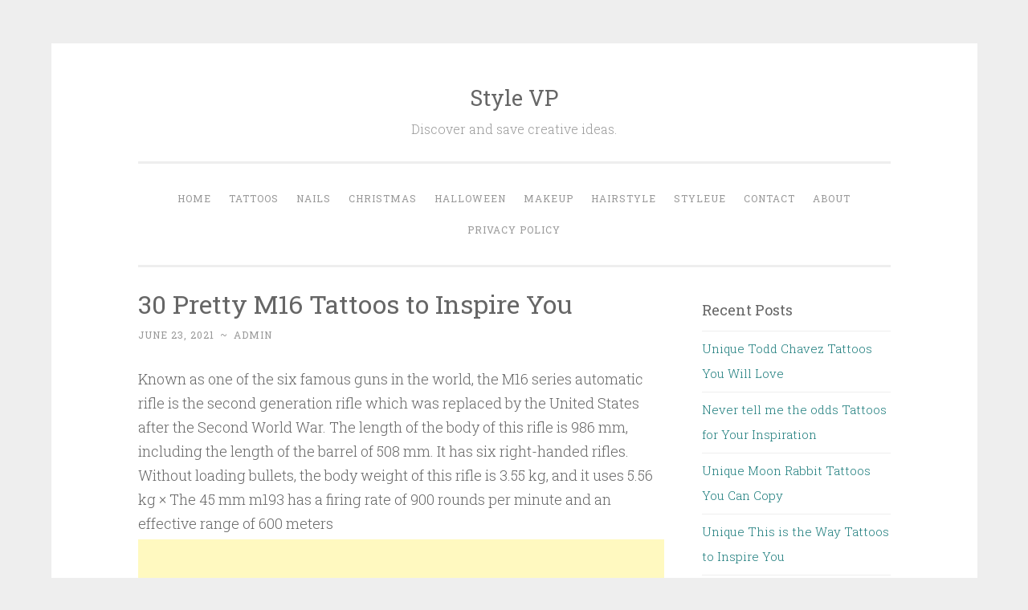

--- FILE ---
content_type: text/html; charset=utf-8
request_url: https://www.google.com/recaptcha/api2/aframe
body_size: 267
content:
<!DOCTYPE HTML><html><head><meta http-equiv="content-type" content="text/html; charset=UTF-8"></head><body><script nonce="lOL0UFF53b2jF89heEJMNA">/** Anti-fraud and anti-abuse applications only. See google.com/recaptcha */ try{var clients={'sodar':'https://pagead2.googlesyndication.com/pagead/sodar?'};window.addEventListener("message",function(a){try{if(a.source===window.parent){var b=JSON.parse(a.data);var c=clients[b['id']];if(c){var d=document.createElement('img');d.src=c+b['params']+'&rc='+(localStorage.getItem("rc::a")?sessionStorage.getItem("rc::b"):"");window.document.body.appendChild(d);sessionStorage.setItem("rc::e",parseInt(sessionStorage.getItem("rc::e")||0)+1);localStorage.setItem("rc::h",'1768875331328');}}}catch(b){}});window.parent.postMessage("_grecaptcha_ready", "*");}catch(b){}</script></body></html>